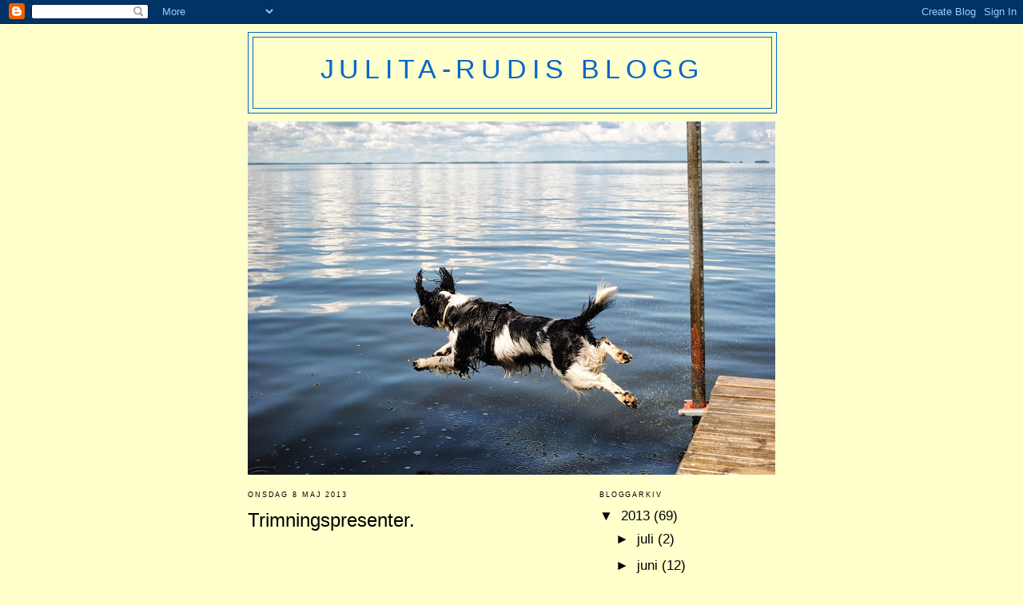

--- FILE ---
content_type: text/html; charset=UTF-8
request_url: https://bmwsfotoblogg.blogspot.com/2013/05/trimningspresenter.html?showComment=1368207002456
body_size: 13035
content:
<!DOCTYPE html>
<html dir='ltr'>
<head>
<link href='https://www.blogger.com/static/v1/widgets/55013136-widget_css_bundle.css' rel='stylesheet' type='text/css'/>
<meta content='text/html; charset=UTF-8' http-equiv='Content-Type'/>
<meta content='blogger' name='generator'/>
<link href='https://bmwsfotoblogg.blogspot.com/favicon.ico' rel='icon' type='image/x-icon'/>
<link href='http://bmwsfotoblogg.blogspot.com/2013/05/trimningspresenter.html' rel='canonical'/>
<link rel="alternate" type="application/atom+xml" title="Julita-Rudis blogg - Atom" href="https://bmwsfotoblogg.blogspot.com/feeds/posts/default" />
<link rel="alternate" type="application/rss+xml" title="Julita-Rudis blogg - RSS" href="https://bmwsfotoblogg.blogspot.com/feeds/posts/default?alt=rss" />
<link rel="service.post" type="application/atom+xml" title="Julita-Rudis blogg - Atom" href="https://draft.blogger.com/feeds/8368593859979642015/posts/default" />

<link rel="alternate" type="application/atom+xml" title="Julita-Rudis blogg - Atom" href="https://bmwsfotoblogg.blogspot.com/feeds/5794761548637031783/comments/default" />
<!--Can't find substitution for tag [blog.ieCssRetrofitLinks]-->
<link href='https://i.ytimg.com/vi/pLqwfNhU_dA/hqdefault.jpg' rel='image_src'/>
<meta content='http://bmwsfotoblogg.blogspot.com/2013/05/trimningspresenter.html' property='og:url'/>
<meta content='Trimningspresenter.' property='og:title'/>
<meta content=' Här ligger jag och piper en fanfar!    Tadaaaaa! Nu har jag fått vårfrisyr! Jag ser cool ut tycker jag!        Och alla  faller i trance oc...' property='og:description'/>
<meta content='https://lh3.googleusercontent.com/blogger_img_proxy/AEn0k_vsnfweH-VDnFMtrucdgN4QWoc8k_JJqe-bYPsiHjcJGaOpn_LX3CUJLBAo8Pv388OMY-m2JP5DctVxoR24_cF3T0QXfS6lSXAMG-rOB7ljmJPH=w1200-h630-n-k-no-nu' property='og:image'/>
<title>Julita-Rudis blogg: Trimningspresenter.</title>
<style id='page-skin-1' type='text/css'><!--
/*
-----------------------------------------------
Blogger Template Style
Name:     Minima
Date:     26 Feb 2004
Updated by: Blogger Team
----------------------------------------------- */
/* Use this with templates/template-twocol.html */
body {
background:#ffffcc;
margin:0;
color:#000000;
font:x-small Georgia Serif;
font-size/* */:/**/small;
font-size: /**/small;
text-align: center;
}
a:link {
color:#000000;
text-decoration:none;
}
a:visited {
color:#000000;
text-decoration:none;
}
a:hover {
color:#000000;
text-decoration:underline;
}
a img {
border-width:0;
}
/* Header
-----------------------------------------------
*/
#header-wrapper {
width:660px;
margin:0 auto 10px;
border:1px solid #0066cc;
}
#header-inner {
background-position: center;
margin-left: auto;
margin-right: auto;
}
#header {
margin: 5px;
border: 1px solid #0066cc;
text-align: center;
color:#0066CC;
}
#header h1 {
margin:5px 5px 0;
padding:15px 20px .25em;
line-height:1.2em;
text-transform:uppercase;
letter-spacing:.2em;
font: normal normal 200% Arial, sans-serif;
}
#header a {
color:#0066CC;
text-decoration:none;
}
#header a:hover {
color:#0066CC;
}
#header .description {
margin:0 5px 5px;
padding:0 20px 15px;
max-width:700px;
text-transform:uppercase;
letter-spacing:.2em;
line-height: 1.4em;
font: normal normal 105% 'Trebuchet MS', Trebuchet, Arial, Verdana, Sans-serif;
color: #000000;
}
#header img {
margin-left: auto;
margin-right: auto;
}
/* Outer-Wrapper
----------------------------------------------- */
#outer-wrapper {
width: 660px;
margin:0 auto;
padding:10px;
text-align:left;
font: normal normal 131% Verdana, sans-serif;
}
#main-wrapper {
width: 410px;
float: left;
word-wrap: break-word; /* fix for long text breaking sidebar float in IE */
overflow: hidden;     /* fix for long non-text content breaking IE sidebar float */
}
#sidebar-wrapper {
width: 220px;
float: right;
word-wrap: break-word; /* fix for long text breaking sidebar float in IE */
overflow: hidden;      /* fix for long non-text content breaking IE sidebar float */
}
/* Headings
----------------------------------------------- */
h2 {
margin:1.5em 0 .75em;
font:normal normal 55% 'Trebuchet MS',Trebuchet,Arial,Verdana,Sans-serif;
line-height: 1.4em;
text-transform:uppercase;
letter-spacing:.2em;
color:#000000;
}
/* Posts
-----------------------------------------------
*/
h2.date-header {
margin:1.5em 0 .5em;
}
.post {
margin:.5em 0 1.5em;
border-bottom:1px dotted #0066cc;
padding-bottom:1.5em;
}
.post h3 {
margin:.25em 0 0;
padding:0 0 4px;
font-size:140%;
font-weight:normal;
line-height:1.4em;
color:#000000;
}
.post h3 a, .post h3 a:visited, .post h3 strong {
display:block;
text-decoration:none;
color:#000000;
font-weight:normal;
}
.post h3 strong, .post h3 a:hover {
color:#000000;
}
.post-body {
margin:0 0 .75em;
line-height:1.6em;
}
.post-body blockquote {
line-height:1.3em;
}
.post-footer {
margin: .75em 0;
color:#000000;
text-transform:uppercase;
letter-spacing:.1em;
font: normal normal 58% 'Trebuchet MS', Trebuchet, Arial, Verdana, Sans-serif;
line-height: 1.4em;
}
.comment-link {
margin-left:.6em;
}
.post img, table.tr-caption-container {
padding:4px;
border:1px solid #0066cc;
}
.tr-caption-container img {
border: none;
padding: 0;
}
.post blockquote {
margin:1em 20px;
}
.post blockquote p {
margin:.75em 0;
}
/* Comments
----------------------------------------------- */
#comments h4 {
margin:1em 0;
font-weight: bold;
line-height: 1.4em;
text-transform:uppercase;
letter-spacing:.2em;
color: #000000;
}
#comments-block {
margin:1em 0 1.5em;
line-height:1.6em;
}
#comments-block .comment-author {
margin:.5em 0;
}
#comments-block .comment-body {
margin:.25em 0 0;
}
#comments-block .comment-footer {
margin:-.25em 0 2em;
line-height: 1.4em;
text-transform:uppercase;
letter-spacing:.1em;
}
#comments-block .comment-body p {
margin:0 0 .75em;
}
.deleted-comment {
font-style:italic;
color:gray;
}
#blog-pager-newer-link {
float: left;
}
#blog-pager-older-link {
float: right;
}
#blog-pager {
text-align: center;
}
.feed-links {
clear: both;
line-height: 2.5em;
}
/* Sidebar Content
----------------------------------------------- */
.sidebar {
color: #000000;
line-height: 1.5em;
}
.sidebar ul {
list-style:none;
margin:0 0 0;
padding:0 0 0;
}
.sidebar li {
margin:0;
padding-top:0;
padding-right:0;
padding-bottom:.25em;
padding-left:15px;
text-indent:-15px;
line-height:1.5em;
}
.sidebar .widget, .main .widget {
border-bottom:1px dotted #0066cc;
margin:0 0 1.5em;
padding:0 0 1.5em;
}
.main .Blog {
border-bottom-width: 0;
}
/* Profile
----------------------------------------------- */
.profile-img {
float: left;
margin-top: 0;
margin-right: 5px;
margin-bottom: 5px;
margin-left: 0;
padding: 4px;
border: 1px solid #0066cc;
}
.profile-data {
margin:0;
text-transform:uppercase;
letter-spacing:.1em;
font: normal normal 58% 'Trebuchet MS', Trebuchet, Arial, Verdana, Sans-serif;
color: #000000;
font-weight: bold;
line-height: 1.6em;
}
.profile-datablock {
margin:.5em 0 .5em;
}
.profile-textblock {
margin: 0.5em 0;
line-height: 1.6em;
}
.profile-link {
font: normal normal 58% 'Trebuchet MS', Trebuchet, Arial, Verdana, Sans-serif;
text-transform: uppercase;
letter-spacing: .1em;
}
/* Footer
----------------------------------------------- */
#footer {
width:660px;
clear:both;
margin:0 auto;
padding-top:15px;
line-height: 1.6em;
text-transform:uppercase;
letter-spacing:.1em;
text-align: center;
}

--></style>
<link href='https://draft.blogger.com/dyn-css/authorization.css?targetBlogID=8368593859979642015&amp;zx=1d1f3646-bfa3-4444-bf41-8d9d66d61096' media='none' onload='if(media!=&#39;all&#39;)media=&#39;all&#39;' rel='stylesheet'/><noscript><link href='https://draft.blogger.com/dyn-css/authorization.css?targetBlogID=8368593859979642015&amp;zx=1d1f3646-bfa3-4444-bf41-8d9d66d61096' rel='stylesheet'/></noscript>
<meta name='google-adsense-platform-account' content='ca-host-pub-1556223355139109'/>
<meta name='google-adsense-platform-domain' content='blogspot.com'/>

</head>
<body>
<div class='navbar section' id='navbar'><div class='widget Navbar' data-version='1' id='Navbar1'><script type="text/javascript">
    function setAttributeOnload(object, attribute, val) {
      if(window.addEventListener) {
        window.addEventListener('load',
          function(){ object[attribute] = val; }, false);
      } else {
        window.attachEvent('onload', function(){ object[attribute] = val; });
      }
    }
  </script>
<div id="navbar-iframe-container"></div>
<script type="text/javascript" src="https://apis.google.com/js/platform.js"></script>
<script type="text/javascript">
      gapi.load("gapi.iframes:gapi.iframes.style.bubble", function() {
        if (gapi.iframes && gapi.iframes.getContext) {
          gapi.iframes.getContext().openChild({
              url: 'https://draft.blogger.com/navbar/8368593859979642015?po\x3d5794761548637031783\x26origin\x3dhttps://bmwsfotoblogg.blogspot.com',
              where: document.getElementById("navbar-iframe-container"),
              id: "navbar-iframe"
          });
        }
      });
    </script><script type="text/javascript">
(function() {
var script = document.createElement('script');
script.type = 'text/javascript';
script.src = '//pagead2.googlesyndication.com/pagead/js/google_top_exp.js';
var head = document.getElementsByTagName('head')[0];
if (head) {
head.appendChild(script);
}})();
</script>
</div></div>
<div id='outer-wrapper'><div id='wrap2'>
<!-- skip links for text browsers -->
<span id='skiplinks' style='display:none;'>
<a href='#main'>skip to main </a> |
      <a href='#sidebar'>skip to sidebar</a>
</span>
<div id='header-wrapper'>
<div class='header section' id='header'><div class='widget Header' data-version='1' id='Header1'>
<div id='header-inner'>
<div class='titlewrapper'>
<h1 class='title'>
<a href='https://bmwsfotoblogg.blogspot.com/'>
Julita-Rudis blogg
</a>
</h1>
</div>
<div class='descriptionwrapper'>
<p class='description'><span>
</span></p>
</div>
</div>
</div></div>
</div>
<div id='content-wrapper'>
<div id='crosscol-wrapper' style='text-align:center'>
<div class='crosscol section' id='crosscol'><div class='widget Image' data-version='1' id='Image1'>
<div class='widget-content'>
<img alt='' height='442' id='Image1_img' src='https://blogger.googleusercontent.com/img/b/R29vZ2xl/AVvXsEhPOipIPDKNzSZaGerB010d_5cM6z20egpGCvByMU0p4ininwmu6kR9O7yJERTrwVYDIqf1p1E2x9oF7wEwhMca6As_lRr5xHKTdBX2Mm6CX0cUcnAd9d_4MMfaB6EkiYdEk4Zqa_XNz7aH/s660/047.JPG' width='660'/>
<br/>
</div>
<div class='clear'></div>
</div></div>
</div>
<div id='main-wrapper'>
<div class='main section' id='main'><div class='widget Blog' data-version='1' id='Blog1'>
<div class='blog-posts hfeed'>

          <div class="date-outer">
        
<h2 class='date-header'><span>onsdag 8 maj 2013</span></h2>

          <div class="date-posts">
        
<div class='post-outer'>
<div class='post hentry' itemscope='itemscope' itemtype='http://schema.org/BlogPosting'>
<a name='5794761548637031783'></a>
<h3 class='post-title entry-title' itemprop='name'>
Trimningspresenter.
</h3>
<div class='post-header'>
<div class='post-header-line-1'></div>
</div>
<div class='post-body entry-content' id='post-body-5794761548637031783' itemprop='articleBody'>
<iframe allowfullscreen="" frameborder="0" height="315" src="//www.youtube.com/embed/pLqwfNhU_dA" width="450"></iframe><br />
Här ligger jag och piper en fanfar!<br />
<table align="center" cellpadding="0" cellspacing="0" class="tr-caption-container" style="margin-left: auto; margin-right: auto; text-align: center;"><tbody>
<tr><td style="text-align: center;"><a href="https://blogger.googleusercontent.com/img/b/R29vZ2xl/AVvXsEg5SGsG94d7isaN-zIGX4QT2OQWDvU8eOhv3DLXrqZb1DFoCdsuYxHdjzlEq9cDLI247OdcETA5wlpfYU5jZ2bV1Zq1NcYMmqCyAzQw5e4IGVp5V7MmfeGwB589WmNCVZ7HZo1_ZBy7mtnM/s1600/010.JPG" imageanchor="1" style="margin-left: auto; margin-right: auto;"><img border="0" height="325" src="https://blogger.googleusercontent.com/img/b/R29vZ2xl/AVvXsEg5SGsG94d7isaN-zIGX4QT2OQWDvU8eOhv3DLXrqZb1DFoCdsuYxHdjzlEq9cDLI247OdcETA5wlpfYU5jZ2bV1Zq1NcYMmqCyAzQw5e4IGVp5V7MmfeGwB589WmNCVZ7HZo1_ZBy7mtnM/s400/010.JPG" width="400" /></a></td></tr>
<tr><td class="tr-caption" style="text-align: center;">Tadaaaaa! Nu har jag fått vårfrisyr! Jag ser cool ut tycker jag!</td></tr>
</tbody></table>
<div class="separator" style="clear: both; text-align: center;">
<br /></div>
<br />
<table align="center" cellpadding="0" cellspacing="0" class="tr-caption-container" style="margin-left: auto; margin-right: auto; text-align: center;"><tbody>
<tr><td style="text-align: center;"><a href="https://blogger.googleusercontent.com/img/b/R29vZ2xl/AVvXsEgkUfhjuOPAfjsk66_IB5jiyUqXc8Rl-3Jn5zUvEpJ0DSh1nkmPE6Sc-DAp0a-pGZwZ0kSxiQJFi_huEg13ue99b6Ju7c2mNyaqFb_zUp_uIpwgCD9iwSmY87UqQ350-dPJ2Dx99G2UygqC/s1600/015.JPG" imageanchor="1" style="margin-left: auto; margin-right: auto;"><img border="0" height="288" src="https://blogger.googleusercontent.com/img/b/R29vZ2xl/AVvXsEgkUfhjuOPAfjsk66_IB5jiyUqXc8Rl-3Jn5zUvEpJ0DSh1nkmPE6Sc-DAp0a-pGZwZ0kSxiQJFi_huEg13ue99b6Ju7c2mNyaqFb_zUp_uIpwgCD9iwSmY87UqQ350-dPJ2Dx99G2UygqC/s400/015.JPG" width="400" /></a></td></tr>
<tr><td class="tr-caption" style="text-align: center;">Och alla &nbsp;faller i trance och ooohar och aaaahar när dom ser min nya look.</td></tr>
</tbody></table>
<br />
<table align="center" cellpadding="0" cellspacing="0" class="tr-caption-container" style="margin-left: auto; margin-right: auto; text-align: center;"><tbody>
<tr><td style="text-align: center;"><a href="https://blogger.googleusercontent.com/img/b/R29vZ2xl/AVvXsEifbrogtG77taJSyyYBYz93FVVjTBBRBRMI33XIieqV8IeJGSLXI8FbrhSv4MmnfR_sNl1aRbG02fTRHcJnLKHrgN04SapNje9YNd26QGTEhfmMwUtablJN652CcM0TUrSGpKxnTyY653ql/s1600/024.JPG" imageanchor="1" style="margin-left: auto; margin-right: auto;"><img border="0" height="400" src="https://blogger.googleusercontent.com/img/b/R29vZ2xl/AVvXsEifbrogtG77taJSyyYBYz93FVVjTBBRBRMI33XIieqV8IeJGSLXI8FbrhSv4MmnfR_sNl1aRbG02fTRHcJnLKHrgN04SapNje9YNd26QGTEhfmMwUtablJN652CcM0TUrSGpKxnTyY653ql/s400/024.JPG" width="397" /></a></td></tr>
<tr><td class="tr-caption" style="text-align: center;">Jag har den bästa trimmerskan i världen. Så det är ju bra. Och så får jag alltid nya grejer efter att jag varit hos henne :-))</td></tr>
</tbody></table>
<br />
<table align="center" cellpadding="0" cellspacing="0" class="tr-caption-container" style="margin-left: auto; margin-right: auto; text-align: center;"><tbody>
<tr><td style="text-align: center;"><a href="https://blogger.googleusercontent.com/img/b/R29vZ2xl/AVvXsEijroT6L2ItwaOxGdjZ4I9HI3krRtBnN5hHhiG-LF-CDBHCKEDNaBYeIemcUxzwfTjgEHarTwHle0lqrtKHGfRRIvXnWznR0Y2hdVRCsvd-JMk6P4q37a605VGT7nd3Z-zOO4S_340r_If3/s1600/058.JPG" imageanchor="1" style="margin-left: auto; margin-right: auto;"><img border="0" height="276" src="https://blogger.googleusercontent.com/img/b/R29vZ2xl/AVvXsEijroT6L2ItwaOxGdjZ4I9HI3krRtBnN5hHhiG-LF-CDBHCKEDNaBYeIemcUxzwfTjgEHarTwHle0lqrtKHGfRRIvXnWznR0Y2hdVRCsvd-JMk6P4q37a605VGT7nd3Z-zOO4S_340r_If3/s400/058.JPG" width="400" /></a></td></tr>
<tr><td class="tr-caption" style="text-align: center;">Pipkalkonen var ju vansinnigt kul. Efter jag pipit tills alla fick huvudvärk plockade matten fram den här!</td></tr>
</tbody></table>
<br />
<table align="center" cellpadding="0" cellspacing="0" class="tr-caption-container" style="margin-left: auto; margin-right: auto; text-align: center;"><tbody>
<tr><td style="text-align: center;"><a href="https://blogger.googleusercontent.com/img/b/R29vZ2xl/AVvXsEg6ItEaywKXDujPjAjkwVtxkBjAvmKo69Lp4aaMyeTyMSRF-gSvZmA2-rzRcYAoNQ_2i98SiOf3E_RFx_nLJWr7ilHOJRBV0rVqFMdf7SE625blBEVfmvStl4mO6qXDYT8qC1hvj_YHm_nU/s1600/059.JPG" imageanchor="1" style="margin-left: auto; margin-right: auto;"><img border="0" height="282" src="https://blogger.googleusercontent.com/img/b/R29vZ2xl/AVvXsEg6ItEaywKXDujPjAjkwVtxkBjAvmKo69Lp4aaMyeTyMSRF-gSvZmA2-rzRcYAoNQ_2i98SiOf3E_RFx_nLJWr7ilHOJRBV0rVqFMdf7SE625blBEVfmvStl4mO6qXDYT8qC1hvj_YHm_nU/s400/059.JPG" width="400" /></a></td></tr>
<tr><td class="tr-caption" style="text-align: center;">En dummy som väger hundra kilo!</td></tr>
</tbody></table>
<br />
<table align="center" cellpadding="0" cellspacing="0" class="tr-caption-container" style="margin-left: auto; margin-right: auto; text-align: center;"><tbody>
<tr><td style="text-align: center;"><a href="https://blogger.googleusercontent.com/img/b/R29vZ2xl/AVvXsEggtyW5ueB6ApkC__InCDwyLhWzEdABL9ZWNjakfYP0lSAK4m3686pX-tO4I-b-8D5bVrjSf0WTCVwt9FWapOudQkNZY9jqufCIui5AImsOkkYosEZlF44pgH7_A_7uGZG_aMGohg_325ci/s1600/065.JPG" imageanchor="1" style="margin-left: auto; margin-right: auto;"><img border="0" height="266" src="https://blogger.googleusercontent.com/img/b/R29vZ2xl/AVvXsEggtyW5ueB6ApkC__InCDwyLhWzEdABL9ZWNjakfYP0lSAK4m3686pX-tO4I-b-8D5bVrjSf0WTCVwt9FWapOudQkNZY9jqufCIui5AImsOkkYosEZlF44pgH7_A_7uGZG_aMGohg_325ci/s400/065.JPG" width="400" /></a></td></tr>
<tr><td class="tr-caption" style="text-align: center;">Jag gillar verkligen inte att bära tunga saker. Det är ju asjobbigt ju. Men min nya trimningsdummy, DEN var buskul fast bautatung!</td></tr>
</tbody></table>
<br />
<div class="separator" style="clear: both; text-align: center;">
<a href="https://blogger.googleusercontent.com/img/b/R29vZ2xl/AVvXsEiNzR5qmFRhWgKbe_jMmESY8cFtvcrDBF0xQtbRja6oDRm2o8CLDNJgfBusw6YcbUlvVlhkcsGbg8VxhDd16TqOoSlHidWhjnUSF-xDQ0241_jLAwh53D2lFl6uRREI5dFfN8dHb5RbR2TW/s1600/074.JPG" imageanchor="1" style="margin-left: 1em; margin-right: 1em;"><img border="0" height="356" src="https://blogger.googleusercontent.com/img/b/R29vZ2xl/AVvXsEiNzR5qmFRhWgKbe_jMmESY8cFtvcrDBF0xQtbRja6oDRm2o8CLDNJgfBusw6YcbUlvVlhkcsGbg8VxhDd16TqOoSlHidWhjnUSF-xDQ0241_jLAwh53D2lFl6uRREI5dFfN8dHb5RbR2TW/s400/074.JPG" width="400" /></a></div>
<br />
<div class="separator" style="clear: both; text-align: center;">
<a href="https://blogger.googleusercontent.com/img/b/R29vZ2xl/AVvXsEgBi25KDquWBa_w-XrBdT7K5c2HgBT5Thf0HGJMqf9zqz_Az8N585-v4fERXnaCSNyBOjwUJg55PehcSl93ttMDbIJ1OOXQDIJ44HPpSjvjtuE-T9nWRqPi6vtdFqco26hK_RT82M-cD-Ml/s1600/093.JPG" imageanchor="1" style="margin-left: 1em; margin-right: 1em;"><img border="0" height="267" src="https://blogger.googleusercontent.com/img/b/R29vZ2xl/AVvXsEgBi25KDquWBa_w-XrBdT7K5c2HgBT5Thf0HGJMqf9zqz_Az8N585-v4fERXnaCSNyBOjwUJg55PehcSl93ttMDbIJ1OOXQDIJ44HPpSjvjtuE-T9nWRqPi6vtdFqco26hK_RT82M-cD-Ml/s400/093.JPG" width="400" /></a></div>
<br />
<table align="center" cellpadding="0" cellspacing="0" class="tr-caption-container" style="margin-left: auto; margin-right: auto; text-align: center;"><tbody>
<tr><td style="text-align: center;"><a href="https://blogger.googleusercontent.com/img/b/R29vZ2xl/AVvXsEj1gtunv1AAIHxmBRCCeFdrG1AQAg1yPN4FqYM9LsvzQbhTX42_mUqltTwibk6MIddDPvfwHhADWWls6FHP-ALNg1kvlyM-504ZZ8zMG_PoXEXmqhRbmlgOdz4RYfMPZ6WCaOEnF3YGoe8g/s1600/115.JPG" imageanchor="1" style="margin-left: auto; margin-right: auto;"><img border="0" height="213" src="https://blogger.googleusercontent.com/img/b/R29vZ2xl/AVvXsEj1gtunv1AAIHxmBRCCeFdrG1AQAg1yPN4FqYM9LsvzQbhTX42_mUqltTwibk6MIddDPvfwHhADWWls6FHP-ALNg1kvlyM-504ZZ8zMG_PoXEXmqhRbmlgOdz4RYfMPZ6WCaOEnF3YGoe8g/s400/115.JPG" width="400" /></a></td></tr>
<tr><td class="tr-caption" style="text-align: center;">Kvällens tredje och sista present trodde jag var ett paket spaghetti. Jag gillar verkligen pasta så jag blev så glad. Men det var inget att käka alls utan.....vaddå?&nbsp;</td></tr>
</tbody></table>
<br />
<div style='clear: both;'></div>
</div>
<div class='post-footer'>
<div class='post-footer-line post-footer-line-1'><span class='post-author vcard'>
Upplagd av
<span class='fn'>
<a href='https://draft.blogger.com/profile/13210961012674511895' itemprop='author' rel='author' title='author profile'>
Arlo
</a>
</span>
</span>
<span class='post-timestamp'>
kl.
<a class='timestamp-link' href='https://bmwsfotoblogg.blogspot.com/2013/05/trimningspresenter.html' itemprop='url' rel='bookmark' title='permanent link'><abbr class='published' itemprop='datePublished' title='2013-05-08T22:31:00+02:00'>5/08/2013 10:31:00 em</abbr></a>
</span>
<span class='post-comment-link'>
</span>
<span class='post-icons'>
<span class='item-action'>
<a href='https://draft.blogger.com/email-post/8368593859979642015/5794761548637031783' title='Skicka inlägg'>
<img alt="" class="icon-action" height="13" src="//img1.blogblog.com/img/icon18_email.gif" width="18">
</a>
</span>
<span class='item-control blog-admin pid-1366521243'>
<a href='https://draft.blogger.com/post-edit.g?blogID=8368593859979642015&postID=5794761548637031783&from=pencil' title='Redigera inlägg'>
<img alt='' class='icon-action' height='18' src='https://resources.blogblog.com/img/icon18_edit_allbkg.gif' width='18'/>
</a>
</span>
</span>
<div class='post-share-buttons goog-inline-block'>
<a class='goog-inline-block share-button sb-email' href='https://draft.blogger.com/share-post.g?blogID=8368593859979642015&postID=5794761548637031783&target=email' target='_blank' title='Skicka med e-post'><span class='share-button-link-text'>Skicka med e-post</span></a><a class='goog-inline-block share-button sb-blog' href='https://draft.blogger.com/share-post.g?blogID=8368593859979642015&postID=5794761548637031783&target=blog' onclick='window.open(this.href, "_blank", "height=270,width=475"); return false;' target='_blank' title='BlogThis!'><span class='share-button-link-text'>BlogThis!</span></a><a class='goog-inline-block share-button sb-twitter' href='https://draft.blogger.com/share-post.g?blogID=8368593859979642015&postID=5794761548637031783&target=twitter' target='_blank' title='Dela på X'><span class='share-button-link-text'>Dela på X</span></a><a class='goog-inline-block share-button sb-facebook' href='https://draft.blogger.com/share-post.g?blogID=8368593859979642015&postID=5794761548637031783&target=facebook' onclick='window.open(this.href, "_blank", "height=430,width=640"); return false;' target='_blank' title='Dela på Facebook'><span class='share-button-link-text'>Dela på Facebook</span></a><a class='goog-inline-block share-button sb-pinterest' href='https://draft.blogger.com/share-post.g?blogID=8368593859979642015&postID=5794761548637031783&target=pinterest' target='_blank' title='Dela på Pinterest'><span class='share-button-link-text'>Dela på Pinterest</span></a>
</div>
</div>
<div class='post-footer-line post-footer-line-2'></div>
<div class='post-footer-line post-footer-line-3'></div>
</div>
</div>
<div class='comments' id='comments'>
<a name='comments'></a>
<h4>11 kommentarer:</h4>
<div id='Blog1_comments-block-wrapper'>
<dl class='avatar-comment-indent' id='comments-block'>
<dt class='comment-author ' id='c556334730619336261'>
<a name='c556334730619336261'></a>
<div class="avatar-image-container avatar-stock"><span dir="ltr"><a href="https://draft.blogger.com/profile/15966422535413003445" target="" rel="nofollow" onclick="" class="avatar-hovercard" id="av-556334730619336261-15966422535413003445"><img src="//www.blogger.com/img/blogger_logo_round_35.png" width="35" height="35" alt="" title="Ulf">

</a></span></div>
<a href='https://draft.blogger.com/profile/15966422535413003445' rel='nofollow'>Ulf</a>
sa...
</dt>
<dd class='comment-body' id='Blog1_cmt-556334730619336261'>
<p>
Trimning är inte min grej kanske, men detta blev snyggt måste jag säga. Kul att du gillar att bära och leka med tunga saker också. 
</p>
</dd>
<dd class='comment-footer'>
<span class='comment-timestamp'>
<a href='https://bmwsfotoblogg.blogspot.com/2013/05/trimningspresenter.html?showComment=1368046008234#c556334730619336261' title='comment permalink'>
8 maj 2013 kl. 22:46
</a>
<span class='item-control blog-admin pid-243488516'>
<a class='comment-delete' href='https://draft.blogger.com/comment/delete/8368593859979642015/556334730619336261' title='Ta bort kommentar'>
<img src='https://resources.blogblog.com/img/icon_delete13.gif'/>
</a>
</span>
</span>
</dd>
<dt class='comment-author ' id='c8884248857430816525'>
<a name='c8884248857430816525'></a>
<div class="avatar-image-container avatar-stock"><span dir="ltr"><a href="http://humlespunk.wordpress.com/" target="" rel="nofollow" onclick=""><img src="//resources.blogblog.com/img/blank.gif" width="35" height="35" alt="" title="HumleSpunk">

</a></span></div>
<a href='http://humlespunk.wordpress.com/' rel='nofollow'>HumleSpunk</a>
sa...
</dt>
<dd class='comment-body' id='Blog1_cmt-8884248857430816525'>
<p>
Trimning is da shit!<br />(Försöker jag inbilla Humlehunden i alla fall, för det är snart dax igen ;)
</p>
</dd>
<dd class='comment-footer'>
<span class='comment-timestamp'>
<a href='https://bmwsfotoblogg.blogspot.com/2013/05/trimningspresenter.html?showComment=1368047202810#c8884248857430816525' title='comment permalink'>
8 maj 2013 kl. 23:06
</a>
<span class='item-control blog-admin pid-275198020'>
<a class='comment-delete' href='https://draft.blogger.com/comment/delete/8368593859979642015/8884248857430816525' title='Ta bort kommentar'>
<img src='https://resources.blogblog.com/img/icon_delete13.gif'/>
</a>
</span>
</span>
</dd>
<dt class='comment-author ' id='c6122025156778481021'>
<a name='c6122025156778481021'></a>
<div class="avatar-image-container vcard"><span dir="ltr"><a href="https://draft.blogger.com/profile/09655887259333680974" target="" rel="nofollow" onclick="" class="avatar-hovercard" id="av-6122025156778481021-09655887259333680974"><img src="https://resources.blogblog.com/img/blank.gif" width="35" height="35" class="delayLoad" style="display: none;" longdesc="//blogger.googleusercontent.com/img/b/R29vZ2xl/AVvXsEgWBGX5g3Hlo2-EnNcBM0T07y_iuYz3DXhkgPXN_VUfAE4_irQVLSS2KsEuzBaKwQ5mF3nCUTnrm1b4iE4v_r6efNjnKqYE2uShk4jQBHKjMHZtpxky1I694QlyHbl1Aw/s45-c/jag--453-profil+-2.JPG" alt="" title="Vi i Kasperian">

<noscript><img src="//blogger.googleusercontent.com/img/b/R29vZ2xl/AVvXsEgWBGX5g3Hlo2-EnNcBM0T07y_iuYz3DXhkgPXN_VUfAE4_irQVLSS2KsEuzBaKwQ5mF3nCUTnrm1b4iE4v_r6efNjnKqYE2uShk4jQBHKjMHZtpxky1I694QlyHbl1Aw/s45-c/jag--453-profil+-2.JPG" width="35" height="35" class="photo" alt=""></noscript></a></span></div>
<a href='https://draft.blogger.com/profile/09655887259333680974' rel='nofollow'>Vi i Kasperian</a>
sa...
</dt>
<dd class='comment-body' id='Blog1_cmt-6122025156778481021'>
<p>
Klart du blev jättesnygg, begår verkligen våren med stil. :)<br />Oj, vad matte skrattade när hon hörde din fanfar - jag lämnade rummet! Hatar ju pipisar! <br />Det där långlånga som inte är spagetti - hrm, har ingen aning om vad det kan vara. Hoppas för din skull att det i alla fall är nåt bra!
</p>
</dd>
<dd class='comment-footer'>
<span class='comment-timestamp'>
<a href='https://bmwsfotoblogg.blogspot.com/2013/05/trimningspresenter.html?showComment=1368047971551#c6122025156778481021' title='comment permalink'>
8 maj 2013 kl. 23:19
</a>
<span class='item-control blog-admin pid-1229245602'>
<a class='comment-delete' href='https://draft.blogger.com/comment/delete/8368593859979642015/6122025156778481021' title='Ta bort kommentar'>
<img src='https://resources.blogblog.com/img/icon_delete13.gif'/>
</a>
</span>
</span>
</dd>
<dt class='comment-author ' id='c765565247164342826'>
<a name='c765565247164342826'></a>
<div class="avatar-image-container avatar-stock"><span dir="ltr"><a href="http://hundenluddesblogg.blogspot.se/" target="" rel="nofollow" onclick=""><img src="//resources.blogblog.com/img/blank.gif" width="35" height="35" alt="" title="Ludde">

</a></span></div>
<a href='http://hundenluddesblogg.blogspot.se/' rel='nofollow'>Ludde</a>
sa...
</dt>
<dd class='comment-body' id='Blog1_cmt-765565247164342826'>
<p>
Men du har ju JÄTTEMYCKET päls kvar! Inte undra på att du är snygg och ser cool ut! Du har absolut bästa trimmerskan! Det var annat än att bli skamklippt av hussen! Att du dessutom fick en massa presenter svider faktiskt! Va fick jag? ett litet tack från fru blåmes, men det var då det enda pipet jag hörde! Kul att du ska träna matten i agility! Jag tror nämligen att det är nåt hon ska hoppa över i spagettipåsen... Kramis!
</p>
</dd>
<dd class='comment-footer'>
<span class='comment-timestamp'>
<a href='https://bmwsfotoblogg.blogspot.com/2013/05/trimningspresenter.html?showComment=1368049557188#c765565247164342826' title='comment permalink'>
8 maj 2013 kl. 23:45
</a>
<span class='item-control blog-admin pid-275198020'>
<a class='comment-delete' href='https://draft.blogger.com/comment/delete/8368593859979642015/765565247164342826' title='Ta bort kommentar'>
<img src='https://resources.blogblog.com/img/icon_delete13.gif'/>
</a>
</span>
</span>
</dd>
<dt class='comment-author ' id='c8402500609531839341'>
<a name='c8402500609531839341'></a>
<div class="avatar-image-container avatar-stock"><span dir="ltr"><a href="https://draft.blogger.com/profile/05524917109602311537" target="" rel="nofollow" onclick="" class="avatar-hovercard" id="av-8402500609531839341-05524917109602311537"><img src="//www.blogger.com/img/blogger_logo_round_35.png" width="35" height="35" alt="" title="Asta och  Iris">

</a></span></div>
<a href='https://draft.blogger.com/profile/05524917109602311537' rel='nofollow'>Asta och  Iris</a>
sa...
</dt>
<dd class='comment-body' id='Blog1_cmt-8402500609531839341'>
<p>
Vilken dösnygg Rudi!
</p>
</dd>
<dd class='comment-footer'>
<span class='comment-timestamp'>
<a href='https://bmwsfotoblogg.blogspot.com/2013/05/trimningspresenter.html?showComment=1368052865616#c8402500609531839341' title='comment permalink'>
9 maj 2013 kl. 00:41
</a>
<span class='item-control blog-admin pid-140287157'>
<a class='comment-delete' href='https://draft.blogger.com/comment/delete/8368593859979642015/8402500609531839341' title='Ta bort kommentar'>
<img src='https://resources.blogblog.com/img/icon_delete13.gif'/>
</a>
</span>
</span>
</dd>
<dt class='comment-author ' id='c8822934973336158402'>
<a name='c8822934973336158402'></a>
<div class="avatar-image-container vcard"><span dir="ltr"><a href="https://draft.blogger.com/profile/05283661423996060200" target="" rel="nofollow" onclick="" class="avatar-hovercard" id="av-8822934973336158402-05283661423996060200"><img src="https://resources.blogblog.com/img/blank.gif" width="35" height="35" class="delayLoad" style="display: none;" longdesc="//4.bp.blogspot.com/-nSoKd3ZX0RU/Vzl77QWTmAI/AAAAAAAAIBA/5NU1U5mRC60XfGStd3NlJk2NJMpKb-y2wCK4B/s35/N%2525C3%2525A4rbild%252BLondon.jpg" alt="" title="Eva">

<noscript><img src="//4.bp.blogspot.com/-nSoKd3ZX0RU/Vzl77QWTmAI/AAAAAAAAIBA/5NU1U5mRC60XfGStd3NlJk2NJMpKb-y2wCK4B/s35/N%2525C3%2525A4rbild%252BLondon.jpg" width="35" height="35" class="photo" alt=""></noscript></a></span></div>
<a href='https://draft.blogger.com/profile/05283661423996060200' rel='nofollow'>Eva</a>
sa...
</dt>
<dd class='comment-body' id='Blog1_cmt-8822934973336158402'>
<p>
Tjuuuuuuusigt!!!<br />Jag får sätta i hörlurarna (när jag hittat dem...) och lyssna på din fanfar senare. För det vill jag ju inte missa!<br />Undrar jag... Slalompinnar kanske är en bra gissning?<br />(Hälsa förresten matten att hon gett mig dagens största skratt, x3, när jag läste kommentarer hos Ulf.)
</p>
</dd>
<dd class='comment-footer'>
<span class='comment-timestamp'>
<a href='https://bmwsfotoblogg.blogspot.com/2013/05/trimningspresenter.html?showComment=1368088795737#c8822934973336158402' title='comment permalink'>
9 maj 2013 kl. 10:39
</a>
<span class='item-control blog-admin pid-323598350'>
<a class='comment-delete' href='https://draft.blogger.com/comment/delete/8368593859979642015/8822934973336158402' title='Ta bort kommentar'>
<img src='https://resources.blogblog.com/img/icon_delete13.gif'/>
</a>
</span>
</span>
</dd>
<dt class='comment-author ' id='c1139532541166793236'>
<a name='c1139532541166793236'></a>
<div class="avatar-image-container avatar-stock"><span dir="ltr"><a href="http://heratorpetsvinja.minwebbplats.se" target="" rel="nofollow" onclick=""><img src="//resources.blogblog.com/img/blank.gif" width="35" height="35" alt="" title="Ann-Margret, Vinja o Bozza">

</a></span></div>
<a href='http://heratorpetsvinja.minwebbplats.se' rel='nofollow'>Ann-Margret, Vinja o Bozza</a>
sa...
</dt>
<dd class='comment-body' id='Blog1_cmt-1139532541166793236'>
<p>
Vad stilig du blev efter trimningen eller rättare sagt ännu stiligare :-)<br />Vilken tur du har som får så mycke fina presenter när du varit hos frissan.<br /><br />Hmm, undrar vad som finns i det stora paketet. Nu blev man riktigt nyfiken. <br /><br />Kram
</p>
</dd>
<dd class='comment-footer'>
<span class='comment-timestamp'>
<a href='https://bmwsfotoblogg.blogspot.com/2013/05/trimningspresenter.html?showComment=1368173195764#c1139532541166793236' title='comment permalink'>
10 maj 2013 kl. 10:06
</a>
<span class='item-control blog-admin pid-275198020'>
<a class='comment-delete' href='https://draft.blogger.com/comment/delete/8368593859979642015/1139532541166793236' title='Ta bort kommentar'>
<img src='https://resources.blogblog.com/img/icon_delete13.gif'/>
</a>
</span>
</span>
</dd>
<dt class='comment-author ' id='c2563406810033561207'>
<a name='c2563406810033561207'></a>
<div class="avatar-image-container vcard"><span dir="ltr"><a href="https://draft.blogger.com/profile/08723958750999625962" target="" rel="nofollow" onclick="" class="avatar-hovercard" id="av-2563406810033561207-08723958750999625962"><img src="https://resources.blogblog.com/img/blank.gif" width="35" height="35" class="delayLoad" style="display: none;" longdesc="//blogger.googleusercontent.com/img/b/R29vZ2xl/AVvXsEhiLuI0h9yfmRApXExEFMqk_NVAAwq4Kh3Jo4WmhbXMwNwnx126i776PbWi5MdrXQgCfkG0YNVZfkAwsg0ShHVrmpjB1gm6HrxjozPUyahb7oFvOiTPevy7_YQNgcHFmoc/s45-c/2011-06-10+1601+28-1+-+Copy.jpg" alt="" title="Grabbarna boys">

<noscript><img src="//blogger.googleusercontent.com/img/b/R29vZ2xl/AVvXsEhiLuI0h9yfmRApXExEFMqk_NVAAwq4Kh3Jo4WmhbXMwNwnx126i776PbWi5MdrXQgCfkG0YNVZfkAwsg0ShHVrmpjB1gm6HrxjozPUyahb7oFvOiTPevy7_YQNgcHFmoc/s45-c/2011-06-10+1601+28-1+-+Copy.jpg" width="35" height="35" class="photo" alt=""></noscript></a></span></div>
<a href='https://draft.blogger.com/profile/08723958750999625962' rel='nofollow'>Grabbarna boys</a>
sa...
</dt>
<dd class='comment-body' id='Blog1_cmt-2563406810033561207'>
<p>
Du blev ju hur snygg som helst ju......snyggaste Rudin i hela världen!<br />Vov från grabbarna boys!
</p>
</dd>
<dd class='comment-footer'>
<span class='comment-timestamp'>
<a href='https://bmwsfotoblogg.blogspot.com/2013/05/trimningspresenter.html?showComment=1368177342164#c2563406810033561207' title='comment permalink'>
10 maj 2013 kl. 11:15
</a>
<span class='item-control blog-admin pid-320815299'>
<a class='comment-delete' href='https://draft.blogger.com/comment/delete/8368593859979642015/2563406810033561207' title='Ta bort kommentar'>
<img src='https://resources.blogblog.com/img/icon_delete13.gif'/>
</a>
</span>
</span>
</dd>
<dt class='comment-author ' id='c6460860174588997434'>
<a name='c6460860174588997434'></a>
<div class="avatar-image-container avatar-stock"><span dir="ltr"><a href="https://draft.blogger.com/profile/08100726845614484706" target="" rel="nofollow" onclick="" class="avatar-hovercard" id="av-6460860174588997434-08100726845614484706"><img src="//www.blogger.com/img/blogger_logo_round_35.png" width="35" height="35" alt="" title="Sandra">

</a></span></div>
<a href='https://draft.blogger.com/profile/08100726845614484706' rel='nofollow'>Sandra</a>
sa...
</dt>
<dd class='comment-body' id='Blog1_cmt-6460860174588997434'>
<p>
Jättesnygg!!!! Fick du hopphinder??
</p>
</dd>
<dd class='comment-footer'>
<span class='comment-timestamp'>
<a href='https://bmwsfotoblogg.blogspot.com/2013/05/trimningspresenter.html?showComment=1368207002456#c6460860174588997434' title='comment permalink'>
10 maj 2013 kl. 19:30
</a>
<span class='item-control blog-admin pid-1174804219'>
<a class='comment-delete' href='https://draft.blogger.com/comment/delete/8368593859979642015/6460860174588997434' title='Ta bort kommentar'>
<img src='https://resources.blogblog.com/img/icon_delete13.gif'/>
</a>
</span>
</span>
</dd>
<dt class='comment-author ' id='c5568230975227302070'>
<a name='c5568230975227302070'></a>
<div class="avatar-image-container avatar-stock"><span dir="ltr"><a href="https://draft.blogger.com/profile/05524917109602311537" target="" rel="nofollow" onclick="" class="avatar-hovercard" id="av-5568230975227302070-05524917109602311537"><img src="//www.blogger.com/img/blogger_logo_round_35.png" width="35" height="35" alt="" title="Asta och  Iris">

</a></span></div>
<a href='https://draft.blogger.com/profile/05524917109602311537' rel='nofollow'>Asta och  Iris</a>
sa...
</dt>
<dd class='comment-body' id='Blog1_cmt-5568230975227302070'>
<p>
Tror att det är en agilitygrej, känner igen förpackningen. Snygg frilla du har, pälsen din ser så mjuk och len ut.
</p>
</dd>
<dd class='comment-footer'>
<span class='comment-timestamp'>
<a href='https://bmwsfotoblogg.blogspot.com/2013/05/trimningspresenter.html?showComment=1368215275611#c5568230975227302070' title='comment permalink'>
10 maj 2013 kl. 21:47
</a>
<span class='item-control blog-admin pid-140287157'>
<a class='comment-delete' href='https://draft.blogger.com/comment/delete/8368593859979642015/5568230975227302070' title='Ta bort kommentar'>
<img src='https://resources.blogblog.com/img/icon_delete13.gif'/>
</a>
</span>
</span>
</dd>
<dt class='comment-author ' id='c7169739830989721054'>
<a name='c7169739830989721054'></a>
<div class="avatar-image-container avatar-stock"><span dir="ltr"><img src="//resources.blogblog.com/img/blank.gif" width="35" height="35" alt="" title="Anonym">

</span></div>
Anonym
sa...
</dt>
<dd class='comment-body' id='Blog1_cmt-7169739830989721054'>
<p>
Snygging där! Tungdummyn får verkligen dina vackert trimmade öron att flaxa lite extra tjusigt :)<br /><br />/Jenny o Brio
</p>
</dd>
<dd class='comment-footer'>
<span class='comment-timestamp'>
<a href='https://bmwsfotoblogg.blogspot.com/2013/05/trimningspresenter.html?showComment=1368262885222#c7169739830989721054' title='comment permalink'>
11 maj 2013 kl. 11:01
</a>
<span class='item-control blog-admin pid-275198020'>
<a class='comment-delete' href='https://draft.blogger.com/comment/delete/8368593859979642015/7169739830989721054' title='Ta bort kommentar'>
<img src='https://resources.blogblog.com/img/icon_delete13.gif'/>
</a>
</span>
</span>
</dd>
</dl>
</div>
<p class='comment-footer'>
<a href='https://draft.blogger.com/comment/fullpage/post/8368593859979642015/5794761548637031783' onclick='javascript:window.open(this.href, "bloggerPopup", "toolbar=0,location=0,statusbar=1,menubar=0,scrollbars=yes,width=640,height=500"); return false;'>Skicka en kommentar</a>
</p>
</div>
</div>

        </div></div>
      
</div>
<div class='blog-pager' id='blog-pager'>
<span id='blog-pager-newer-link'>
<a class='blog-pager-newer-link' href='https://bmwsfotoblogg.blogspot.com/2013/05/fran-en-stubbe-till-tradfallning.html' id='Blog1_blog-pager-newer-link' title='Senaste inlägg'>Senaste inlägg</a>
</span>
<span id='blog-pager-older-link'>
<a class='blog-pager-older-link' href='https://bmwsfotoblogg.blogspot.com/2013/05/jag-en-retriever.html' id='Blog1_blog-pager-older-link' title='Äldre inlägg'>Äldre inlägg</a>
</span>
<a class='home-link' href='https://bmwsfotoblogg.blogspot.com/'>Startsida</a>
</div>
<div class='clear'></div>
<div class='post-feeds'>
<div class='feed-links'>
Prenumerera på:
<a class='feed-link' href='https://bmwsfotoblogg.blogspot.com/feeds/5794761548637031783/comments/default' target='_blank' type='application/atom+xml'>Kommentarer till inlägget (Atom)</a>
</div>
</div>
</div></div>
</div>
<div id='sidebar-wrapper'>
<div class='sidebar section' id='sidebar'><div class='widget BlogArchive' data-version='1' id='BlogArchive1'>
<h2>Bloggarkiv</h2>
<div class='widget-content'>
<div id='ArchiveList'>
<div id='BlogArchive1_ArchiveList'>
<ul class='hierarchy'>
<li class='archivedate expanded'>
<a class='toggle' href='javascript:void(0)'>
<span class='zippy toggle-open'>

        &#9660;&#160;
      
</span>
</a>
<a class='post-count-link' href='https://bmwsfotoblogg.blogspot.com/2013/'>
2013
</a>
<span class='post-count' dir='ltr'>(69)</span>
<ul class='hierarchy'>
<li class='archivedate collapsed'>
<a class='toggle' href='javascript:void(0)'>
<span class='zippy'>

        &#9658;&#160;
      
</span>
</a>
<a class='post-count-link' href='https://bmwsfotoblogg.blogspot.com/2013/07/'>
juli
</a>
<span class='post-count' dir='ltr'>(2)</span>
</li>
</ul>
<ul class='hierarchy'>
<li class='archivedate collapsed'>
<a class='toggle' href='javascript:void(0)'>
<span class='zippy'>

        &#9658;&#160;
      
</span>
</a>
<a class='post-count-link' href='https://bmwsfotoblogg.blogspot.com/2013/06/'>
juni
</a>
<span class='post-count' dir='ltr'>(12)</span>
</li>
</ul>
<ul class='hierarchy'>
<li class='archivedate expanded'>
<a class='toggle' href='javascript:void(0)'>
<span class='zippy toggle-open'>

        &#9660;&#160;
      
</span>
</a>
<a class='post-count-link' href='https://bmwsfotoblogg.blogspot.com/2013/05/'>
maj
</a>
<span class='post-count' dir='ltr'>(12)</span>
<ul class='posts'>
<li><a href='https://bmwsfotoblogg.blogspot.com/2013/05/for-lange-sen.html'>För länge sen...</a></li>
<li><a href='https://bmwsfotoblogg.blogspot.com/2013/05/kollat-runt-lite.html'>Kollat runt lite.</a></li>
<li><a href='https://bmwsfotoblogg.blogspot.com/2013/05/rallychock-av-julitaekipage-i-holo-morko.html'>Rallychock av Julitaekipage i Hölö-Mörkö!</a></li>
<li><a href='https://bmwsfotoblogg.blogspot.com/2013/05/hurra-jag-ar-sa-attans-bra-tva-ganger.html'>Hurra! Jag är så attans bra! Två gånger!</a></li>
<li><a href='https://bmwsfotoblogg.blogspot.com/2013/05/13-timmar-som-storebrorsa.html'>13 timmar som storebrorsa.</a></li>
<li><a href='https://bmwsfotoblogg.blogspot.com/2013/05/pasta-och-examen.html'>Pasta och examen.</a></li>
<li><a href='https://bmwsfotoblogg.blogspot.com/2013/05/fran-en-stubbe-till-tradfallning.html'>Från en stubbe till trädfällning.</a></li>
<li><a href='https://bmwsfotoblogg.blogspot.com/2013/05/trimningspresenter.html'>Trimningspresenter.</a></li>
<li><a href='https://bmwsfotoblogg.blogspot.com/2013/05/jag-en-retriever.html'>Jag en retriever.</a></li>
<li><a href='https://bmwsfotoblogg.blogspot.com/2013/05/shampo-och-sa-kart-besok.html'>Schampo och så kärt besök.</a></li>
<li><a href='https://bmwsfotoblogg.blogspot.com/2013/05/klapperkaft.html'>Klapperkäft.</a></li>
<li><a href='https://bmwsfotoblogg.blogspot.com/2013/05/livet-ar-sa-attans-kul-ju.html'>Livet är så attans kul, ju!</a></li>
</ul>
</li>
</ul>
<ul class='hierarchy'>
<li class='archivedate collapsed'>
<a class='toggle' href='javascript:void(0)'>
<span class='zippy'>

        &#9658;&#160;
      
</span>
</a>
<a class='post-count-link' href='https://bmwsfotoblogg.blogspot.com/2013/04/'>
april
</a>
<span class='post-count' dir='ltr'>(7)</span>
</li>
</ul>
<ul class='hierarchy'>
<li class='archivedate collapsed'>
<a class='toggle' href='javascript:void(0)'>
<span class='zippy'>

        &#9658;&#160;
      
</span>
</a>
<a class='post-count-link' href='https://bmwsfotoblogg.blogspot.com/2013/03/'>
mars
</a>
<span class='post-count' dir='ltr'>(11)</span>
</li>
</ul>
<ul class='hierarchy'>
<li class='archivedate collapsed'>
<a class='toggle' href='javascript:void(0)'>
<span class='zippy'>

        &#9658;&#160;
      
</span>
</a>
<a class='post-count-link' href='https://bmwsfotoblogg.blogspot.com/2013/02/'>
februari
</a>
<span class='post-count' dir='ltr'>(8)</span>
</li>
</ul>
<ul class='hierarchy'>
<li class='archivedate collapsed'>
<a class='toggle' href='javascript:void(0)'>
<span class='zippy'>

        &#9658;&#160;
      
</span>
</a>
<a class='post-count-link' href='https://bmwsfotoblogg.blogspot.com/2013/01/'>
januari
</a>
<span class='post-count' dir='ltr'>(17)</span>
</li>
</ul>
</li>
</ul>
<ul class='hierarchy'>
<li class='archivedate collapsed'>
<a class='toggle' href='javascript:void(0)'>
<span class='zippy'>

        &#9658;&#160;
      
</span>
</a>
<a class='post-count-link' href='https://bmwsfotoblogg.blogspot.com/2012/'>
2012
</a>
<span class='post-count' dir='ltr'>(173)</span>
<ul class='hierarchy'>
<li class='archivedate collapsed'>
<a class='toggle' href='javascript:void(0)'>
<span class='zippy'>

        &#9658;&#160;
      
</span>
</a>
<a class='post-count-link' href='https://bmwsfotoblogg.blogspot.com/2012/12/'>
december
</a>
<span class='post-count' dir='ltr'>(7)</span>
</li>
</ul>
<ul class='hierarchy'>
<li class='archivedate collapsed'>
<a class='toggle' href='javascript:void(0)'>
<span class='zippy'>

        &#9658;&#160;
      
</span>
</a>
<a class='post-count-link' href='https://bmwsfotoblogg.blogspot.com/2012/11/'>
november
</a>
<span class='post-count' dir='ltr'>(11)</span>
</li>
</ul>
<ul class='hierarchy'>
<li class='archivedate collapsed'>
<a class='toggle' href='javascript:void(0)'>
<span class='zippy'>

        &#9658;&#160;
      
</span>
</a>
<a class='post-count-link' href='https://bmwsfotoblogg.blogspot.com/2012/10/'>
oktober
</a>
<span class='post-count' dir='ltr'>(10)</span>
</li>
</ul>
<ul class='hierarchy'>
<li class='archivedate collapsed'>
<a class='toggle' href='javascript:void(0)'>
<span class='zippy'>

        &#9658;&#160;
      
</span>
</a>
<a class='post-count-link' href='https://bmwsfotoblogg.blogspot.com/2012/09/'>
september
</a>
<span class='post-count' dir='ltr'>(16)</span>
</li>
</ul>
<ul class='hierarchy'>
<li class='archivedate collapsed'>
<a class='toggle' href='javascript:void(0)'>
<span class='zippy'>

        &#9658;&#160;
      
</span>
</a>
<a class='post-count-link' href='https://bmwsfotoblogg.blogspot.com/2012/08/'>
augusti
</a>
<span class='post-count' dir='ltr'>(12)</span>
</li>
</ul>
<ul class='hierarchy'>
<li class='archivedate collapsed'>
<a class='toggle' href='javascript:void(0)'>
<span class='zippy'>

        &#9658;&#160;
      
</span>
</a>
<a class='post-count-link' href='https://bmwsfotoblogg.blogspot.com/2012/07/'>
juli
</a>
<span class='post-count' dir='ltr'>(14)</span>
</li>
</ul>
<ul class='hierarchy'>
<li class='archivedate collapsed'>
<a class='toggle' href='javascript:void(0)'>
<span class='zippy'>

        &#9658;&#160;
      
</span>
</a>
<a class='post-count-link' href='https://bmwsfotoblogg.blogspot.com/2012/06/'>
juni
</a>
<span class='post-count' dir='ltr'>(20)</span>
</li>
</ul>
<ul class='hierarchy'>
<li class='archivedate collapsed'>
<a class='toggle' href='javascript:void(0)'>
<span class='zippy'>

        &#9658;&#160;
      
</span>
</a>
<a class='post-count-link' href='https://bmwsfotoblogg.blogspot.com/2012/05/'>
maj
</a>
<span class='post-count' dir='ltr'>(15)</span>
</li>
</ul>
<ul class='hierarchy'>
<li class='archivedate collapsed'>
<a class='toggle' href='javascript:void(0)'>
<span class='zippy'>

        &#9658;&#160;
      
</span>
</a>
<a class='post-count-link' href='https://bmwsfotoblogg.blogspot.com/2012/04/'>
april
</a>
<span class='post-count' dir='ltr'>(16)</span>
</li>
</ul>
<ul class='hierarchy'>
<li class='archivedate collapsed'>
<a class='toggle' href='javascript:void(0)'>
<span class='zippy'>

        &#9658;&#160;
      
</span>
</a>
<a class='post-count-link' href='https://bmwsfotoblogg.blogspot.com/2012/03/'>
mars
</a>
<span class='post-count' dir='ltr'>(18)</span>
</li>
</ul>
<ul class='hierarchy'>
<li class='archivedate collapsed'>
<a class='toggle' href='javascript:void(0)'>
<span class='zippy'>

        &#9658;&#160;
      
</span>
</a>
<a class='post-count-link' href='https://bmwsfotoblogg.blogspot.com/2012/02/'>
februari
</a>
<span class='post-count' dir='ltr'>(20)</span>
</li>
</ul>
<ul class='hierarchy'>
<li class='archivedate collapsed'>
<a class='toggle' href='javascript:void(0)'>
<span class='zippy'>

        &#9658;&#160;
      
</span>
</a>
<a class='post-count-link' href='https://bmwsfotoblogg.blogspot.com/2012/01/'>
januari
</a>
<span class='post-count' dir='ltr'>(14)</span>
</li>
</ul>
</li>
</ul>
<ul class='hierarchy'>
<li class='archivedate collapsed'>
<a class='toggle' href='javascript:void(0)'>
<span class='zippy'>

        &#9658;&#160;
      
</span>
</a>
<a class='post-count-link' href='https://bmwsfotoblogg.blogspot.com/2011/'>
2011
</a>
<span class='post-count' dir='ltr'>(221)</span>
<ul class='hierarchy'>
<li class='archivedate collapsed'>
<a class='toggle' href='javascript:void(0)'>
<span class='zippy'>

        &#9658;&#160;
      
</span>
</a>
<a class='post-count-link' href='https://bmwsfotoblogg.blogspot.com/2011/12/'>
december
</a>
<span class='post-count' dir='ltr'>(19)</span>
</li>
</ul>
<ul class='hierarchy'>
<li class='archivedate collapsed'>
<a class='toggle' href='javascript:void(0)'>
<span class='zippy'>

        &#9658;&#160;
      
</span>
</a>
<a class='post-count-link' href='https://bmwsfotoblogg.blogspot.com/2011/11/'>
november
</a>
<span class='post-count' dir='ltr'>(17)</span>
</li>
</ul>
<ul class='hierarchy'>
<li class='archivedate collapsed'>
<a class='toggle' href='javascript:void(0)'>
<span class='zippy'>

        &#9658;&#160;
      
</span>
</a>
<a class='post-count-link' href='https://bmwsfotoblogg.blogspot.com/2011/10/'>
oktober
</a>
<span class='post-count' dir='ltr'>(21)</span>
</li>
</ul>
<ul class='hierarchy'>
<li class='archivedate collapsed'>
<a class='toggle' href='javascript:void(0)'>
<span class='zippy'>

        &#9658;&#160;
      
</span>
</a>
<a class='post-count-link' href='https://bmwsfotoblogg.blogspot.com/2011/09/'>
september
</a>
<span class='post-count' dir='ltr'>(12)</span>
</li>
</ul>
<ul class='hierarchy'>
<li class='archivedate collapsed'>
<a class='toggle' href='javascript:void(0)'>
<span class='zippy'>

        &#9658;&#160;
      
</span>
</a>
<a class='post-count-link' href='https://bmwsfotoblogg.blogspot.com/2011/08/'>
augusti
</a>
<span class='post-count' dir='ltr'>(16)</span>
</li>
</ul>
<ul class='hierarchy'>
<li class='archivedate collapsed'>
<a class='toggle' href='javascript:void(0)'>
<span class='zippy'>

        &#9658;&#160;
      
</span>
</a>
<a class='post-count-link' href='https://bmwsfotoblogg.blogspot.com/2011/07/'>
juli
</a>
<span class='post-count' dir='ltr'>(18)</span>
</li>
</ul>
<ul class='hierarchy'>
<li class='archivedate collapsed'>
<a class='toggle' href='javascript:void(0)'>
<span class='zippy'>

        &#9658;&#160;
      
</span>
</a>
<a class='post-count-link' href='https://bmwsfotoblogg.blogspot.com/2011/06/'>
juni
</a>
<span class='post-count' dir='ltr'>(18)</span>
</li>
</ul>
<ul class='hierarchy'>
<li class='archivedate collapsed'>
<a class='toggle' href='javascript:void(0)'>
<span class='zippy'>

        &#9658;&#160;
      
</span>
</a>
<a class='post-count-link' href='https://bmwsfotoblogg.blogspot.com/2011/05/'>
maj
</a>
<span class='post-count' dir='ltr'>(17)</span>
</li>
</ul>
<ul class='hierarchy'>
<li class='archivedate collapsed'>
<a class='toggle' href='javascript:void(0)'>
<span class='zippy'>

        &#9658;&#160;
      
</span>
</a>
<a class='post-count-link' href='https://bmwsfotoblogg.blogspot.com/2011/04/'>
april
</a>
<span class='post-count' dir='ltr'>(22)</span>
</li>
</ul>
<ul class='hierarchy'>
<li class='archivedate collapsed'>
<a class='toggle' href='javascript:void(0)'>
<span class='zippy'>

        &#9658;&#160;
      
</span>
</a>
<a class='post-count-link' href='https://bmwsfotoblogg.blogspot.com/2011/03/'>
mars
</a>
<span class='post-count' dir='ltr'>(21)</span>
</li>
</ul>
<ul class='hierarchy'>
<li class='archivedate collapsed'>
<a class='toggle' href='javascript:void(0)'>
<span class='zippy'>

        &#9658;&#160;
      
</span>
</a>
<a class='post-count-link' href='https://bmwsfotoblogg.blogspot.com/2011/02/'>
februari
</a>
<span class='post-count' dir='ltr'>(18)</span>
</li>
</ul>
<ul class='hierarchy'>
<li class='archivedate collapsed'>
<a class='toggle' href='javascript:void(0)'>
<span class='zippy'>

        &#9658;&#160;
      
</span>
</a>
<a class='post-count-link' href='https://bmwsfotoblogg.blogspot.com/2011/01/'>
januari
</a>
<span class='post-count' dir='ltr'>(22)</span>
</li>
</ul>
</li>
</ul>
<ul class='hierarchy'>
<li class='archivedate collapsed'>
<a class='toggle' href='javascript:void(0)'>
<span class='zippy'>

        &#9658;&#160;
      
</span>
</a>
<a class='post-count-link' href='https://bmwsfotoblogg.blogspot.com/2010/'>
2010
</a>
<span class='post-count' dir='ltr'>(272)</span>
<ul class='hierarchy'>
<li class='archivedate collapsed'>
<a class='toggle' href='javascript:void(0)'>
<span class='zippy'>

        &#9658;&#160;
      
</span>
</a>
<a class='post-count-link' href='https://bmwsfotoblogg.blogspot.com/2010/12/'>
december
</a>
<span class='post-count' dir='ltr'>(22)</span>
</li>
</ul>
<ul class='hierarchy'>
<li class='archivedate collapsed'>
<a class='toggle' href='javascript:void(0)'>
<span class='zippy'>

        &#9658;&#160;
      
</span>
</a>
<a class='post-count-link' href='https://bmwsfotoblogg.blogspot.com/2010/11/'>
november
</a>
<span class='post-count' dir='ltr'>(19)</span>
</li>
</ul>
<ul class='hierarchy'>
<li class='archivedate collapsed'>
<a class='toggle' href='javascript:void(0)'>
<span class='zippy'>

        &#9658;&#160;
      
</span>
</a>
<a class='post-count-link' href='https://bmwsfotoblogg.blogspot.com/2010/10/'>
oktober
</a>
<span class='post-count' dir='ltr'>(21)</span>
</li>
</ul>
<ul class='hierarchy'>
<li class='archivedate collapsed'>
<a class='toggle' href='javascript:void(0)'>
<span class='zippy'>

        &#9658;&#160;
      
</span>
</a>
<a class='post-count-link' href='https://bmwsfotoblogg.blogspot.com/2010/09/'>
september
</a>
<span class='post-count' dir='ltr'>(19)</span>
</li>
</ul>
<ul class='hierarchy'>
<li class='archivedate collapsed'>
<a class='toggle' href='javascript:void(0)'>
<span class='zippy'>

        &#9658;&#160;
      
</span>
</a>
<a class='post-count-link' href='https://bmwsfotoblogg.blogspot.com/2010/08/'>
augusti
</a>
<span class='post-count' dir='ltr'>(19)</span>
</li>
</ul>
<ul class='hierarchy'>
<li class='archivedate collapsed'>
<a class='toggle' href='javascript:void(0)'>
<span class='zippy'>

        &#9658;&#160;
      
</span>
</a>
<a class='post-count-link' href='https://bmwsfotoblogg.blogspot.com/2010/07/'>
juli
</a>
<span class='post-count' dir='ltr'>(22)</span>
</li>
</ul>
<ul class='hierarchy'>
<li class='archivedate collapsed'>
<a class='toggle' href='javascript:void(0)'>
<span class='zippy'>

        &#9658;&#160;
      
</span>
</a>
<a class='post-count-link' href='https://bmwsfotoblogg.blogspot.com/2010/06/'>
juni
</a>
<span class='post-count' dir='ltr'>(22)</span>
</li>
</ul>
<ul class='hierarchy'>
<li class='archivedate collapsed'>
<a class='toggle' href='javascript:void(0)'>
<span class='zippy'>

        &#9658;&#160;
      
</span>
</a>
<a class='post-count-link' href='https://bmwsfotoblogg.blogspot.com/2010/05/'>
maj
</a>
<span class='post-count' dir='ltr'>(25)</span>
</li>
</ul>
<ul class='hierarchy'>
<li class='archivedate collapsed'>
<a class='toggle' href='javascript:void(0)'>
<span class='zippy'>

        &#9658;&#160;
      
</span>
</a>
<a class='post-count-link' href='https://bmwsfotoblogg.blogspot.com/2010/04/'>
april
</a>
<span class='post-count' dir='ltr'>(27)</span>
</li>
</ul>
<ul class='hierarchy'>
<li class='archivedate collapsed'>
<a class='toggle' href='javascript:void(0)'>
<span class='zippy'>

        &#9658;&#160;
      
</span>
</a>
<a class='post-count-link' href='https://bmwsfotoblogg.blogspot.com/2010/03/'>
mars
</a>
<span class='post-count' dir='ltr'>(28)</span>
</li>
</ul>
<ul class='hierarchy'>
<li class='archivedate collapsed'>
<a class='toggle' href='javascript:void(0)'>
<span class='zippy'>

        &#9658;&#160;
      
</span>
</a>
<a class='post-count-link' href='https://bmwsfotoblogg.blogspot.com/2010/02/'>
februari
</a>
<span class='post-count' dir='ltr'>(24)</span>
</li>
</ul>
<ul class='hierarchy'>
<li class='archivedate collapsed'>
<a class='toggle' href='javascript:void(0)'>
<span class='zippy'>

        &#9658;&#160;
      
</span>
</a>
<a class='post-count-link' href='https://bmwsfotoblogg.blogspot.com/2010/01/'>
januari
</a>
<span class='post-count' dir='ltr'>(24)</span>
</li>
</ul>
</li>
</ul>
<ul class='hierarchy'>
<li class='archivedate collapsed'>
<a class='toggle' href='javascript:void(0)'>
<span class='zippy'>

        &#9658;&#160;
      
</span>
</a>
<a class='post-count-link' href='https://bmwsfotoblogg.blogspot.com/2009/'>
2009
</a>
<span class='post-count' dir='ltr'>(85)</span>
<ul class='hierarchy'>
<li class='archivedate collapsed'>
<a class='toggle' href='javascript:void(0)'>
<span class='zippy'>

        &#9658;&#160;
      
</span>
</a>
<a class='post-count-link' href='https://bmwsfotoblogg.blogspot.com/2009/12/'>
december
</a>
<span class='post-count' dir='ltr'>(23)</span>
</li>
</ul>
<ul class='hierarchy'>
<li class='archivedate collapsed'>
<a class='toggle' href='javascript:void(0)'>
<span class='zippy'>

        &#9658;&#160;
      
</span>
</a>
<a class='post-count-link' href='https://bmwsfotoblogg.blogspot.com/2009/11/'>
november
</a>
<span class='post-count' dir='ltr'>(10)</span>
</li>
</ul>
<ul class='hierarchy'>
<li class='archivedate collapsed'>
<a class='toggle' href='javascript:void(0)'>
<span class='zippy'>

        &#9658;&#160;
      
</span>
</a>
<a class='post-count-link' href='https://bmwsfotoblogg.blogspot.com/2009/10/'>
oktober
</a>
<span class='post-count' dir='ltr'>(3)</span>
</li>
</ul>
<ul class='hierarchy'>
<li class='archivedate collapsed'>
<a class='toggle' href='javascript:void(0)'>
<span class='zippy'>

        &#9658;&#160;
      
</span>
</a>
<a class='post-count-link' href='https://bmwsfotoblogg.blogspot.com/2009/09/'>
september
</a>
<span class='post-count' dir='ltr'>(3)</span>
</li>
</ul>
<ul class='hierarchy'>
<li class='archivedate collapsed'>
<a class='toggle' href='javascript:void(0)'>
<span class='zippy'>

        &#9658;&#160;
      
</span>
</a>
<a class='post-count-link' href='https://bmwsfotoblogg.blogspot.com/2009/08/'>
augusti
</a>
<span class='post-count' dir='ltr'>(5)</span>
</li>
</ul>
<ul class='hierarchy'>
<li class='archivedate collapsed'>
<a class='toggle' href='javascript:void(0)'>
<span class='zippy'>

        &#9658;&#160;
      
</span>
</a>
<a class='post-count-link' href='https://bmwsfotoblogg.blogspot.com/2009/07/'>
juli
</a>
<span class='post-count' dir='ltr'>(7)</span>
</li>
</ul>
<ul class='hierarchy'>
<li class='archivedate collapsed'>
<a class='toggle' href='javascript:void(0)'>
<span class='zippy'>

        &#9658;&#160;
      
</span>
</a>
<a class='post-count-link' href='https://bmwsfotoblogg.blogspot.com/2009/06/'>
juni
</a>
<span class='post-count' dir='ltr'>(5)</span>
</li>
</ul>
<ul class='hierarchy'>
<li class='archivedate collapsed'>
<a class='toggle' href='javascript:void(0)'>
<span class='zippy'>

        &#9658;&#160;
      
</span>
</a>
<a class='post-count-link' href='https://bmwsfotoblogg.blogspot.com/2009/05/'>
maj
</a>
<span class='post-count' dir='ltr'>(6)</span>
</li>
</ul>
<ul class='hierarchy'>
<li class='archivedate collapsed'>
<a class='toggle' href='javascript:void(0)'>
<span class='zippy'>

        &#9658;&#160;
      
</span>
</a>
<a class='post-count-link' href='https://bmwsfotoblogg.blogspot.com/2009/04/'>
april
</a>
<span class='post-count' dir='ltr'>(4)</span>
</li>
</ul>
<ul class='hierarchy'>
<li class='archivedate collapsed'>
<a class='toggle' href='javascript:void(0)'>
<span class='zippy'>

        &#9658;&#160;
      
</span>
</a>
<a class='post-count-link' href='https://bmwsfotoblogg.blogspot.com/2009/03/'>
mars
</a>
<span class='post-count' dir='ltr'>(6)</span>
</li>
</ul>
<ul class='hierarchy'>
<li class='archivedate collapsed'>
<a class='toggle' href='javascript:void(0)'>
<span class='zippy'>

        &#9658;&#160;
      
</span>
</a>
<a class='post-count-link' href='https://bmwsfotoblogg.blogspot.com/2009/02/'>
februari
</a>
<span class='post-count' dir='ltr'>(4)</span>
</li>
</ul>
<ul class='hierarchy'>
<li class='archivedate collapsed'>
<a class='toggle' href='javascript:void(0)'>
<span class='zippy'>

        &#9658;&#160;
      
</span>
</a>
<a class='post-count-link' href='https://bmwsfotoblogg.blogspot.com/2009/01/'>
januari
</a>
<span class='post-count' dir='ltr'>(9)</span>
</li>
</ul>
</li>
</ul>
<ul class='hierarchy'>
<li class='archivedate collapsed'>
<a class='toggle' href='javascript:void(0)'>
<span class='zippy'>

        &#9658;&#160;
      
</span>
</a>
<a class='post-count-link' href='https://bmwsfotoblogg.blogspot.com/2008/'>
2008
</a>
<span class='post-count' dir='ltr'>(54)</span>
<ul class='hierarchy'>
<li class='archivedate collapsed'>
<a class='toggle' href='javascript:void(0)'>
<span class='zippy'>

        &#9658;&#160;
      
</span>
</a>
<a class='post-count-link' href='https://bmwsfotoblogg.blogspot.com/2008/12/'>
december
</a>
<span class='post-count' dir='ltr'>(11)</span>
</li>
</ul>
<ul class='hierarchy'>
<li class='archivedate collapsed'>
<a class='toggle' href='javascript:void(0)'>
<span class='zippy'>

        &#9658;&#160;
      
</span>
</a>
<a class='post-count-link' href='https://bmwsfotoblogg.blogspot.com/2008/11/'>
november
</a>
<span class='post-count' dir='ltr'>(4)</span>
</li>
</ul>
<ul class='hierarchy'>
<li class='archivedate collapsed'>
<a class='toggle' href='javascript:void(0)'>
<span class='zippy'>

        &#9658;&#160;
      
</span>
</a>
<a class='post-count-link' href='https://bmwsfotoblogg.blogspot.com/2008/10/'>
oktober
</a>
<span class='post-count' dir='ltr'>(4)</span>
</li>
</ul>
<ul class='hierarchy'>
<li class='archivedate collapsed'>
<a class='toggle' href='javascript:void(0)'>
<span class='zippy'>

        &#9658;&#160;
      
</span>
</a>
<a class='post-count-link' href='https://bmwsfotoblogg.blogspot.com/2008/09/'>
september
</a>
<span class='post-count' dir='ltr'>(1)</span>
</li>
</ul>
<ul class='hierarchy'>
<li class='archivedate collapsed'>
<a class='toggle' href='javascript:void(0)'>
<span class='zippy'>

        &#9658;&#160;
      
</span>
</a>
<a class='post-count-link' href='https://bmwsfotoblogg.blogspot.com/2008/08/'>
augusti
</a>
<span class='post-count' dir='ltr'>(4)</span>
</li>
</ul>
<ul class='hierarchy'>
<li class='archivedate collapsed'>
<a class='toggle' href='javascript:void(0)'>
<span class='zippy'>

        &#9658;&#160;
      
</span>
</a>
<a class='post-count-link' href='https://bmwsfotoblogg.blogspot.com/2008/07/'>
juli
</a>
<span class='post-count' dir='ltr'>(4)</span>
</li>
</ul>
<ul class='hierarchy'>
<li class='archivedate collapsed'>
<a class='toggle' href='javascript:void(0)'>
<span class='zippy'>

        &#9658;&#160;
      
</span>
</a>
<a class='post-count-link' href='https://bmwsfotoblogg.blogspot.com/2008/06/'>
juni
</a>
<span class='post-count' dir='ltr'>(4)</span>
</li>
</ul>
<ul class='hierarchy'>
<li class='archivedate collapsed'>
<a class='toggle' href='javascript:void(0)'>
<span class='zippy'>

        &#9658;&#160;
      
</span>
</a>
<a class='post-count-link' href='https://bmwsfotoblogg.blogspot.com/2008/05/'>
maj
</a>
<span class='post-count' dir='ltr'>(6)</span>
</li>
</ul>
<ul class='hierarchy'>
<li class='archivedate collapsed'>
<a class='toggle' href='javascript:void(0)'>
<span class='zippy'>

        &#9658;&#160;
      
</span>
</a>
<a class='post-count-link' href='https://bmwsfotoblogg.blogspot.com/2008/04/'>
april
</a>
<span class='post-count' dir='ltr'>(5)</span>
</li>
</ul>
<ul class='hierarchy'>
<li class='archivedate collapsed'>
<a class='toggle' href='javascript:void(0)'>
<span class='zippy'>

        &#9658;&#160;
      
</span>
</a>
<a class='post-count-link' href='https://bmwsfotoblogg.blogspot.com/2008/03/'>
mars
</a>
<span class='post-count' dir='ltr'>(3)</span>
</li>
</ul>
<ul class='hierarchy'>
<li class='archivedate collapsed'>
<a class='toggle' href='javascript:void(0)'>
<span class='zippy'>

        &#9658;&#160;
      
</span>
</a>
<a class='post-count-link' href='https://bmwsfotoblogg.blogspot.com/2008/02/'>
februari
</a>
<span class='post-count' dir='ltr'>(4)</span>
</li>
</ul>
<ul class='hierarchy'>
<li class='archivedate collapsed'>
<a class='toggle' href='javascript:void(0)'>
<span class='zippy'>

        &#9658;&#160;
      
</span>
</a>
<a class='post-count-link' href='https://bmwsfotoblogg.blogspot.com/2008/01/'>
januari
</a>
<span class='post-count' dir='ltr'>(4)</span>
</li>
</ul>
</li>
</ul>
<ul class='hierarchy'>
<li class='archivedate collapsed'>
<a class='toggle' href='javascript:void(0)'>
<span class='zippy'>

        &#9658;&#160;
      
</span>
</a>
<a class='post-count-link' href='https://bmwsfotoblogg.blogspot.com/2007/'>
2007
</a>
<span class='post-count' dir='ltr'>(22)</span>
<ul class='hierarchy'>
<li class='archivedate collapsed'>
<a class='toggle' href='javascript:void(0)'>
<span class='zippy'>

        &#9658;&#160;
      
</span>
</a>
<a class='post-count-link' href='https://bmwsfotoblogg.blogspot.com/2007/12/'>
december
</a>
<span class='post-count' dir='ltr'>(15)</span>
</li>
</ul>
<ul class='hierarchy'>
<li class='archivedate collapsed'>
<a class='toggle' href='javascript:void(0)'>
<span class='zippy'>

        &#9658;&#160;
      
</span>
</a>
<a class='post-count-link' href='https://bmwsfotoblogg.blogspot.com/2007/11/'>
november
</a>
<span class='post-count' dir='ltr'>(7)</span>
</li>
</ul>
</li>
</ul>
</div>
</div>
<div class='clear'></div>
</div>
</div></div>
</div>
<!-- spacer for skins that want sidebar and main to be the same height-->
<div class='clear'>&#160;</div>
</div>
<!-- end content-wrapper -->
<div id='footer-wrapper'>
<div class='footer section' id='footer'><div class='widget HTML' data-version='1' id='HTML4'>
<div class='widget-content'>
<a href="http://vovve.net/Bloggtoppen"><img src="https://lh3.googleusercontent.com/blogger_img_proxy/AEn0k_t_hNOVMNSlWERSKzoaX6eTnuD2pEgkqp6w2uKPP27LmimysPsuuYSMHvwbNpN-BkEYH7_AGQX6OPrk0R42QSLjOwNx3eeS-8WDjh0=s0-d" border="0"></a>
</div>
<div class='clear'></div>
</div></div>
</div>
</div></div>
<!-- end outer-wrapper -->

<script type="text/javascript" src="https://www.blogger.com/static/v1/widgets/1601900224-widgets.js"></script>
<script type='text/javascript'>
window['__wavt'] = 'AOuZoY4kyHXKEjLHRkOnUERsTyZP3B-TIg:1762339342627';_WidgetManager._Init('//draft.blogger.com/rearrange?blogID\x3d8368593859979642015','//bmwsfotoblogg.blogspot.com/2013/05/trimningspresenter.html','8368593859979642015');
_WidgetManager._SetDataContext([{'name': 'blog', 'data': {'blogId': '8368593859979642015', 'title': 'Julita-Rudis blogg', 'url': 'https://bmwsfotoblogg.blogspot.com/2013/05/trimningspresenter.html', 'canonicalUrl': 'http://bmwsfotoblogg.blogspot.com/2013/05/trimningspresenter.html', 'homepageUrl': 'https://bmwsfotoblogg.blogspot.com/', 'searchUrl': 'https://bmwsfotoblogg.blogspot.com/search', 'canonicalHomepageUrl': 'http://bmwsfotoblogg.blogspot.com/', 'blogspotFaviconUrl': 'https://bmwsfotoblogg.blogspot.com/favicon.ico', 'bloggerUrl': 'https://draft.blogger.com', 'hasCustomDomain': false, 'httpsEnabled': true, 'enabledCommentProfileImages': true, 'gPlusViewType': 'FILTERED_POSTMOD', 'adultContent': false, 'analyticsAccountNumber': '', 'encoding': 'UTF-8', 'locale': 'sv', 'localeUnderscoreDelimited': 'sv', 'languageDirection': 'ltr', 'isPrivate': false, 'isMobile': false, 'isMobileRequest': false, 'mobileClass': '', 'isPrivateBlog': false, 'isDynamicViewsAvailable': true, 'feedLinks': '\x3clink rel\x3d\x22alternate\x22 type\x3d\x22application/atom+xml\x22 title\x3d\x22Julita-Rudis blogg - Atom\x22 href\x3d\x22https://bmwsfotoblogg.blogspot.com/feeds/posts/default\x22 /\x3e\n\x3clink rel\x3d\x22alternate\x22 type\x3d\x22application/rss+xml\x22 title\x3d\x22Julita-Rudis blogg - RSS\x22 href\x3d\x22https://bmwsfotoblogg.blogspot.com/feeds/posts/default?alt\x3drss\x22 /\x3e\n\x3clink rel\x3d\x22service.post\x22 type\x3d\x22application/atom+xml\x22 title\x3d\x22Julita-Rudis blogg - Atom\x22 href\x3d\x22https://draft.blogger.com/feeds/8368593859979642015/posts/default\x22 /\x3e\n\n\x3clink rel\x3d\x22alternate\x22 type\x3d\x22application/atom+xml\x22 title\x3d\x22Julita-Rudis blogg - Atom\x22 href\x3d\x22https://bmwsfotoblogg.blogspot.com/feeds/5794761548637031783/comments/default\x22 /\x3e\n', 'meTag': '', 'adsenseHostId': 'ca-host-pub-1556223355139109', 'adsenseHasAds': false, 'adsenseAutoAds': false, 'boqCommentIframeForm': true, 'loginRedirectParam': '', 'view': '', 'dynamicViewsCommentsSrc': '//www.blogblog.com/dynamicviews/4224c15c4e7c9321/js/comments.js', 'dynamicViewsScriptSrc': '//www.blogblog.com/dynamicviews/c2caaa387e6bfa36', 'plusOneApiSrc': 'https://apis.google.com/js/platform.js', 'disableGComments': true, 'interstitialAccepted': false, 'sharing': {'platforms': [{'name': 'H\xe4mta l\xe4nk', 'key': 'link', 'shareMessage': 'H\xe4mta l\xe4nk', 'target': ''}, {'name': 'Facebook', 'key': 'facebook', 'shareMessage': 'Dela p\xe5 Facebook', 'target': 'facebook'}, {'name': 'BlogThis!', 'key': 'blogThis', 'shareMessage': 'BlogThis!', 'target': 'blog'}, {'name': 'X', 'key': 'twitter', 'shareMessage': 'Dela p\xe5 X', 'target': 'twitter'}, {'name': 'Pinterest', 'key': 'pinterest', 'shareMessage': 'Dela p\xe5 Pinterest', 'target': 'pinterest'}, {'name': 'E-post', 'key': 'email', 'shareMessage': 'E-post', 'target': 'email'}], 'disableGooglePlus': true, 'googlePlusShareButtonWidth': 0, 'googlePlusBootstrap': '\x3cscript type\x3d\x22text/javascript\x22\x3ewindow.___gcfg \x3d {\x27lang\x27: \x27sv\x27};\x3c/script\x3e'}, 'hasCustomJumpLinkMessage': false, 'jumpLinkMessage': 'L\xe4s mer', 'pageType': 'item', 'postId': '5794761548637031783', 'postImageThumbnailUrl': 'https://i.ytimg.com/vi/pLqwfNhU_dA/default.jpg', 'postImageUrl': 'https://i.ytimg.com/vi/pLqwfNhU_dA/hqdefault.jpg', 'pageName': 'Trimningspresenter.', 'pageTitle': 'Julita-Rudis blogg: Trimningspresenter.'}}, {'name': 'features', 'data': {}}, {'name': 'messages', 'data': {'edit': 'Redigera', 'linkCopiedToClipboard': 'L\xe4nk kopierad till Urklipp.', 'ok': 'Ok', 'postLink': 'Inl\xe4ggsl\xe4nk'}}, {'name': 'template', 'data': {'isResponsive': false, 'isAlternateRendering': false, 'isCustom': false}}, {'name': 'view', 'data': {'classic': {'name': 'classic', 'url': '?view\x3dclassic'}, 'flipcard': {'name': 'flipcard', 'url': '?view\x3dflipcard'}, 'magazine': {'name': 'magazine', 'url': '?view\x3dmagazine'}, 'mosaic': {'name': 'mosaic', 'url': '?view\x3dmosaic'}, 'sidebar': {'name': 'sidebar', 'url': '?view\x3dsidebar'}, 'snapshot': {'name': 'snapshot', 'url': '?view\x3dsnapshot'}, 'timeslide': {'name': 'timeslide', 'url': '?view\x3dtimeslide'}, 'isMobile': false, 'title': 'Trimningspresenter.', 'description': ' H\xe4r ligger jag och piper en fanfar!    Tadaaaaa! Nu har jag f\xe5tt v\xe5rfrisyr! Jag ser cool ut tycker jag!        Och alla \xa0faller i trance oc...', 'featuredImage': 'https://lh3.googleusercontent.com/blogger_img_proxy/AEn0k_vsnfweH-VDnFMtrucdgN4QWoc8k_JJqe-bYPsiHjcJGaOpn_LX3CUJLBAo8Pv388OMY-m2JP5DctVxoR24_cF3T0QXfS6lSXAMG-rOB7ljmJPH', 'url': 'https://bmwsfotoblogg.blogspot.com/2013/05/trimningspresenter.html', 'type': 'item', 'isSingleItem': true, 'isMultipleItems': false, 'isError': false, 'isPage': false, 'isPost': true, 'isHomepage': false, 'isArchive': false, 'isLabelSearch': false, 'postId': 5794761548637031783}}]);
_WidgetManager._RegisterWidget('_NavbarView', new _WidgetInfo('Navbar1', 'navbar', document.getElementById('Navbar1'), {}, 'displayModeFull'));
_WidgetManager._RegisterWidget('_HeaderView', new _WidgetInfo('Header1', 'header', document.getElementById('Header1'), {}, 'displayModeFull'));
_WidgetManager._RegisterWidget('_ImageView', new _WidgetInfo('Image1', 'crosscol', document.getElementById('Image1'), {'resize': false}, 'displayModeFull'));
_WidgetManager._RegisterWidget('_BlogView', new _WidgetInfo('Blog1', 'main', document.getElementById('Blog1'), {'cmtInteractionsEnabled': false, 'lightboxEnabled': true, 'lightboxModuleUrl': 'https://www.blogger.com/static/v1/jsbin/2706960657-lbx__sv.js', 'lightboxCssUrl': 'https://www.blogger.com/static/v1/v-css/828616780-lightbox_bundle.css'}, 'displayModeFull'));
_WidgetManager._RegisterWidget('_BlogArchiveView', new _WidgetInfo('BlogArchive1', 'sidebar', document.getElementById('BlogArchive1'), {'languageDirection': 'ltr', 'loadingMessage': 'L\xe4ser in\x26hellip;'}, 'displayModeFull'));
_WidgetManager._RegisterWidget('_HTMLView', new _WidgetInfo('HTML4', 'footer', document.getElementById('HTML4'), {}, 'displayModeFull'));
</script>
</body>
</html>